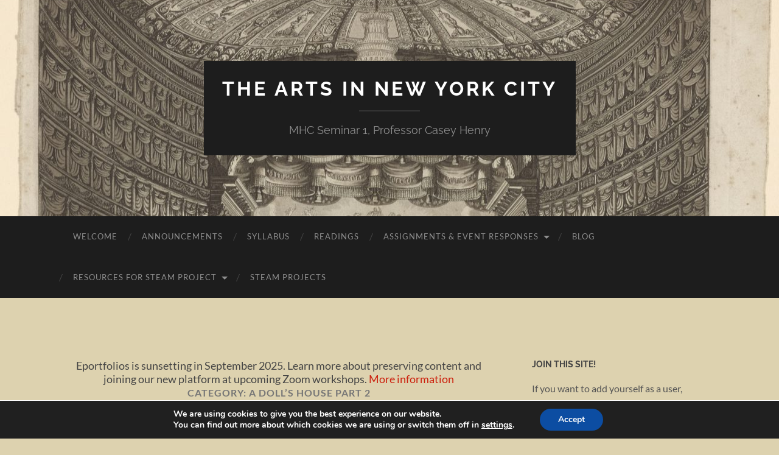

--- FILE ---
content_type: text/html; charset=UTF-8
request_url: https://eportfolios.macaulay.cuny.edu/henry17/category/a-dolls-house-part-2/
body_size: 14910
content:








<!DOCTYPE html>

<html lang="en-US">

	<head>

		<meta http-equiv="content-type" content="text/html" charset="UTF-8" />
		<meta name="viewport" content="width=device-width, initial-scale=1.0" >

		<link rel="profile" href="http://gmpg.org/xfn/11">

		<title>A Doll&#8217;s House Part 2 &#8211; The Arts in New York City </title>
<meta name='robots' content='max-image-preview:large' />
	<style>img:is([sizes="auto" i], [sizes^="auto," i]) { contain-intrinsic-size: 3000px 1500px }</style>
	<link rel="alternate" type="application/rss+xml" title="The Arts in New York City  &raquo; Feed" href="https://eportfolios.macaulay.cuny.edu/henry17/feed/" />
<link rel="alternate" type="application/rss+xml" title="The Arts in New York City  &raquo; Comments Feed" href="https://eportfolios.macaulay.cuny.edu/henry17/comments/feed/" />
<link rel="alternate" type="application/rss+xml" title="The Arts in New York City  &raquo; A Doll&#039;s House Part 2 Category Feed" href="https://eportfolios.macaulay.cuny.edu/henry17/category/a-dolls-house-part-2/feed/" />
<script type="text/javascript">
/* <![CDATA[ */
window._wpemojiSettings = {"baseUrl":"https:\/\/s.w.org\/images\/core\/emoji\/16.0.1\/72x72\/","ext":".png","svgUrl":"https:\/\/s.w.org\/images\/core\/emoji\/16.0.1\/svg\/","svgExt":".svg","source":{"concatemoji":"https:\/\/eportfolios.macaulay.cuny.edu\/henry17\/wp-includes\/js\/wp-emoji-release.min.js?ver=6.8.3"}};
/*! This file is auto-generated */
!function(s,n){var o,i,e;function c(e){try{var t={supportTests:e,timestamp:(new Date).valueOf()};sessionStorage.setItem(o,JSON.stringify(t))}catch(e){}}function p(e,t,n){e.clearRect(0,0,e.canvas.width,e.canvas.height),e.fillText(t,0,0);var t=new Uint32Array(e.getImageData(0,0,e.canvas.width,e.canvas.height).data),a=(e.clearRect(0,0,e.canvas.width,e.canvas.height),e.fillText(n,0,0),new Uint32Array(e.getImageData(0,0,e.canvas.width,e.canvas.height).data));return t.every(function(e,t){return e===a[t]})}function u(e,t){e.clearRect(0,0,e.canvas.width,e.canvas.height),e.fillText(t,0,0);for(var n=e.getImageData(16,16,1,1),a=0;a<n.data.length;a++)if(0!==n.data[a])return!1;return!0}function f(e,t,n,a){switch(t){case"flag":return n(e,"\ud83c\udff3\ufe0f\u200d\u26a7\ufe0f","\ud83c\udff3\ufe0f\u200b\u26a7\ufe0f")?!1:!n(e,"\ud83c\udde8\ud83c\uddf6","\ud83c\udde8\u200b\ud83c\uddf6")&&!n(e,"\ud83c\udff4\udb40\udc67\udb40\udc62\udb40\udc65\udb40\udc6e\udb40\udc67\udb40\udc7f","\ud83c\udff4\u200b\udb40\udc67\u200b\udb40\udc62\u200b\udb40\udc65\u200b\udb40\udc6e\u200b\udb40\udc67\u200b\udb40\udc7f");case"emoji":return!a(e,"\ud83e\udedf")}return!1}function g(e,t,n,a){var r="undefined"!=typeof WorkerGlobalScope&&self instanceof WorkerGlobalScope?new OffscreenCanvas(300,150):s.createElement("canvas"),o=r.getContext("2d",{willReadFrequently:!0}),i=(o.textBaseline="top",o.font="600 32px Arial",{});return e.forEach(function(e){i[e]=t(o,e,n,a)}),i}function t(e){var t=s.createElement("script");t.src=e,t.defer=!0,s.head.appendChild(t)}"undefined"!=typeof Promise&&(o="wpEmojiSettingsSupports",i=["flag","emoji"],n.supports={everything:!0,everythingExceptFlag:!0},e=new Promise(function(e){s.addEventListener("DOMContentLoaded",e,{once:!0})}),new Promise(function(t){var n=function(){try{var e=JSON.parse(sessionStorage.getItem(o));if("object"==typeof e&&"number"==typeof e.timestamp&&(new Date).valueOf()<e.timestamp+604800&&"object"==typeof e.supportTests)return e.supportTests}catch(e){}return null}();if(!n){if("undefined"!=typeof Worker&&"undefined"!=typeof OffscreenCanvas&&"undefined"!=typeof URL&&URL.createObjectURL&&"undefined"!=typeof Blob)try{var e="postMessage("+g.toString()+"("+[JSON.stringify(i),f.toString(),p.toString(),u.toString()].join(",")+"));",a=new Blob([e],{type:"text/javascript"}),r=new Worker(URL.createObjectURL(a),{name:"wpTestEmojiSupports"});return void(r.onmessage=function(e){c(n=e.data),r.terminate(),t(n)})}catch(e){}c(n=g(i,f,p,u))}t(n)}).then(function(e){for(var t in e)n.supports[t]=e[t],n.supports.everything=n.supports.everything&&n.supports[t],"flag"!==t&&(n.supports.everythingExceptFlag=n.supports.everythingExceptFlag&&n.supports[t]);n.supports.everythingExceptFlag=n.supports.everythingExceptFlag&&!n.supports.flag,n.DOMReady=!1,n.readyCallback=function(){n.DOMReady=!0}}).then(function(){return e}).then(function(){var e;n.supports.everything||(n.readyCallback(),(e=n.source||{}).concatemoji?t(e.concatemoji):e.wpemoji&&e.twemoji&&(t(e.twemoji),t(e.wpemoji)))}))}((window,document),window._wpemojiSettings);
/* ]]> */
</script>
<link rel='stylesheet' id='pmb_common-css' href='https://eportfolios.macaulay.cuny.edu/henry17/wp-content/plugins/print-my-blog/assets/styles/pmb-common.css?ver=1754325116' type='text/css' media='all' />
<style id='wp-emoji-styles-inline-css' type='text/css'>

	img.wp-smiley, img.emoji {
		display: inline !important;
		border: none !important;
		box-shadow: none !important;
		height: 1em !important;
		width: 1em !important;
		margin: 0 0.07em !important;
		vertical-align: -0.1em !important;
		background: none !important;
		padding: 0 !important;
	}
</style>
<link rel='stylesheet' id='wp-block-library-css' href='https://eportfolios.macaulay.cuny.edu/henry17/wp-includes/css/dist/block-library/style.min.css?ver=6.8.3' type='text/css' media='all' />
<style id='classic-theme-styles-inline-css' type='text/css'>
/*! This file is auto-generated */
.wp-block-button__link{color:#fff;background-color:#32373c;border-radius:9999px;box-shadow:none;text-decoration:none;padding:calc(.667em + 2px) calc(1.333em + 2px);font-size:1.125em}.wp-block-file__button{background:#32373c;color:#fff;text-decoration:none}
</style>
<link rel='stylesheet' id='pmb-select2-css' href='https://eportfolios.macaulay.cuny.edu/henry17/wp-content/plugins/print-my-blog/assets/styles/libs/select2.min.css?ver=4.0.6' type='text/css' media='all' />
<link rel='stylesheet' id='pmb-jquery-ui-css' href='https://eportfolios.macaulay.cuny.edu/henry17/wp-content/plugins/print-my-blog/assets/styles/libs/jquery-ui/jquery-ui.min.css?ver=1.11.4' type='text/css' media='all' />
<link rel='stylesheet' id='pmb-setup-page-css' href='https://eportfolios.macaulay.cuny.edu/henry17/wp-content/plugins/print-my-blog/assets/styles/setup-page.css?ver=1754325116' type='text/css' media='all' />
<style id='global-styles-inline-css' type='text/css'>
:root{--wp--preset--aspect-ratio--square: 1;--wp--preset--aspect-ratio--4-3: 4/3;--wp--preset--aspect-ratio--3-4: 3/4;--wp--preset--aspect-ratio--3-2: 3/2;--wp--preset--aspect-ratio--2-3: 2/3;--wp--preset--aspect-ratio--16-9: 16/9;--wp--preset--aspect-ratio--9-16: 9/16;--wp--preset--color--black: #000000;--wp--preset--color--cyan-bluish-gray: #abb8c3;--wp--preset--color--white: #fff;--wp--preset--color--pale-pink: #f78da7;--wp--preset--color--vivid-red: #cf2e2e;--wp--preset--color--luminous-vivid-orange: #ff6900;--wp--preset--color--luminous-vivid-amber: #fcb900;--wp--preset--color--light-green-cyan: #7bdcb5;--wp--preset--color--vivid-green-cyan: #00d084;--wp--preset--color--pale-cyan-blue: #8ed1fc;--wp--preset--color--vivid-cyan-blue: #0693e3;--wp--preset--color--vivid-purple: #9b51e0;--wp--preset--color--accent: #cc210e;--wp--preset--color--dark-gray: #444;--wp--preset--color--medium-gray: #666;--wp--preset--color--light-gray: #888;--wp--preset--gradient--vivid-cyan-blue-to-vivid-purple: linear-gradient(135deg,rgba(6,147,227,1) 0%,rgb(155,81,224) 100%);--wp--preset--gradient--light-green-cyan-to-vivid-green-cyan: linear-gradient(135deg,rgb(122,220,180) 0%,rgb(0,208,130) 100%);--wp--preset--gradient--luminous-vivid-amber-to-luminous-vivid-orange: linear-gradient(135deg,rgba(252,185,0,1) 0%,rgba(255,105,0,1) 100%);--wp--preset--gradient--luminous-vivid-orange-to-vivid-red: linear-gradient(135deg,rgba(255,105,0,1) 0%,rgb(207,46,46) 100%);--wp--preset--gradient--very-light-gray-to-cyan-bluish-gray: linear-gradient(135deg,rgb(238,238,238) 0%,rgb(169,184,195) 100%);--wp--preset--gradient--cool-to-warm-spectrum: linear-gradient(135deg,rgb(74,234,220) 0%,rgb(151,120,209) 20%,rgb(207,42,186) 40%,rgb(238,44,130) 60%,rgb(251,105,98) 80%,rgb(254,248,76) 100%);--wp--preset--gradient--blush-light-purple: linear-gradient(135deg,rgb(255,206,236) 0%,rgb(152,150,240) 100%);--wp--preset--gradient--blush-bordeaux: linear-gradient(135deg,rgb(254,205,165) 0%,rgb(254,45,45) 50%,rgb(107,0,62) 100%);--wp--preset--gradient--luminous-dusk: linear-gradient(135deg,rgb(255,203,112) 0%,rgb(199,81,192) 50%,rgb(65,88,208) 100%);--wp--preset--gradient--pale-ocean: linear-gradient(135deg,rgb(255,245,203) 0%,rgb(182,227,212) 50%,rgb(51,167,181) 100%);--wp--preset--gradient--electric-grass: linear-gradient(135deg,rgb(202,248,128) 0%,rgb(113,206,126) 100%);--wp--preset--gradient--midnight: linear-gradient(135deg,rgb(2,3,129) 0%,rgb(40,116,252) 100%);--wp--preset--font-size--small: 16px;--wp--preset--font-size--medium: 20px;--wp--preset--font-size--large: 24px;--wp--preset--font-size--x-large: 42px;--wp--preset--font-size--regular: 19px;--wp--preset--font-size--larger: 32px;--wp--preset--spacing--20: 0.44rem;--wp--preset--spacing--30: 0.67rem;--wp--preset--spacing--40: 1rem;--wp--preset--spacing--50: 1.5rem;--wp--preset--spacing--60: 2.25rem;--wp--preset--spacing--70: 3.38rem;--wp--preset--spacing--80: 5.06rem;--wp--preset--shadow--natural: 6px 6px 9px rgba(0, 0, 0, 0.2);--wp--preset--shadow--deep: 12px 12px 50px rgba(0, 0, 0, 0.4);--wp--preset--shadow--sharp: 6px 6px 0px rgba(0, 0, 0, 0.2);--wp--preset--shadow--outlined: 6px 6px 0px -3px rgba(255, 255, 255, 1), 6px 6px rgba(0, 0, 0, 1);--wp--preset--shadow--crisp: 6px 6px 0px rgba(0, 0, 0, 1);}:where(.is-layout-flex){gap: 0.5em;}:where(.is-layout-grid){gap: 0.5em;}body .is-layout-flex{display: flex;}.is-layout-flex{flex-wrap: wrap;align-items: center;}.is-layout-flex > :is(*, div){margin: 0;}body .is-layout-grid{display: grid;}.is-layout-grid > :is(*, div){margin: 0;}:where(.wp-block-columns.is-layout-flex){gap: 2em;}:where(.wp-block-columns.is-layout-grid){gap: 2em;}:where(.wp-block-post-template.is-layout-flex){gap: 1.25em;}:where(.wp-block-post-template.is-layout-grid){gap: 1.25em;}.has-black-color{color: var(--wp--preset--color--black) !important;}.has-cyan-bluish-gray-color{color: var(--wp--preset--color--cyan-bluish-gray) !important;}.has-white-color{color: var(--wp--preset--color--white) !important;}.has-pale-pink-color{color: var(--wp--preset--color--pale-pink) !important;}.has-vivid-red-color{color: var(--wp--preset--color--vivid-red) !important;}.has-luminous-vivid-orange-color{color: var(--wp--preset--color--luminous-vivid-orange) !important;}.has-luminous-vivid-amber-color{color: var(--wp--preset--color--luminous-vivid-amber) !important;}.has-light-green-cyan-color{color: var(--wp--preset--color--light-green-cyan) !important;}.has-vivid-green-cyan-color{color: var(--wp--preset--color--vivid-green-cyan) !important;}.has-pale-cyan-blue-color{color: var(--wp--preset--color--pale-cyan-blue) !important;}.has-vivid-cyan-blue-color{color: var(--wp--preset--color--vivid-cyan-blue) !important;}.has-vivid-purple-color{color: var(--wp--preset--color--vivid-purple) !important;}.has-black-background-color{background-color: var(--wp--preset--color--black) !important;}.has-cyan-bluish-gray-background-color{background-color: var(--wp--preset--color--cyan-bluish-gray) !important;}.has-white-background-color{background-color: var(--wp--preset--color--white) !important;}.has-pale-pink-background-color{background-color: var(--wp--preset--color--pale-pink) !important;}.has-vivid-red-background-color{background-color: var(--wp--preset--color--vivid-red) !important;}.has-luminous-vivid-orange-background-color{background-color: var(--wp--preset--color--luminous-vivid-orange) !important;}.has-luminous-vivid-amber-background-color{background-color: var(--wp--preset--color--luminous-vivid-amber) !important;}.has-light-green-cyan-background-color{background-color: var(--wp--preset--color--light-green-cyan) !important;}.has-vivid-green-cyan-background-color{background-color: var(--wp--preset--color--vivid-green-cyan) !important;}.has-pale-cyan-blue-background-color{background-color: var(--wp--preset--color--pale-cyan-blue) !important;}.has-vivid-cyan-blue-background-color{background-color: var(--wp--preset--color--vivid-cyan-blue) !important;}.has-vivid-purple-background-color{background-color: var(--wp--preset--color--vivid-purple) !important;}.has-black-border-color{border-color: var(--wp--preset--color--black) !important;}.has-cyan-bluish-gray-border-color{border-color: var(--wp--preset--color--cyan-bluish-gray) !important;}.has-white-border-color{border-color: var(--wp--preset--color--white) !important;}.has-pale-pink-border-color{border-color: var(--wp--preset--color--pale-pink) !important;}.has-vivid-red-border-color{border-color: var(--wp--preset--color--vivid-red) !important;}.has-luminous-vivid-orange-border-color{border-color: var(--wp--preset--color--luminous-vivid-orange) !important;}.has-luminous-vivid-amber-border-color{border-color: var(--wp--preset--color--luminous-vivid-amber) !important;}.has-light-green-cyan-border-color{border-color: var(--wp--preset--color--light-green-cyan) !important;}.has-vivid-green-cyan-border-color{border-color: var(--wp--preset--color--vivid-green-cyan) !important;}.has-pale-cyan-blue-border-color{border-color: var(--wp--preset--color--pale-cyan-blue) !important;}.has-vivid-cyan-blue-border-color{border-color: var(--wp--preset--color--vivid-cyan-blue) !important;}.has-vivid-purple-border-color{border-color: var(--wp--preset--color--vivid-purple) !important;}.has-vivid-cyan-blue-to-vivid-purple-gradient-background{background: var(--wp--preset--gradient--vivid-cyan-blue-to-vivid-purple) !important;}.has-light-green-cyan-to-vivid-green-cyan-gradient-background{background: var(--wp--preset--gradient--light-green-cyan-to-vivid-green-cyan) !important;}.has-luminous-vivid-amber-to-luminous-vivid-orange-gradient-background{background: var(--wp--preset--gradient--luminous-vivid-amber-to-luminous-vivid-orange) !important;}.has-luminous-vivid-orange-to-vivid-red-gradient-background{background: var(--wp--preset--gradient--luminous-vivid-orange-to-vivid-red) !important;}.has-very-light-gray-to-cyan-bluish-gray-gradient-background{background: var(--wp--preset--gradient--very-light-gray-to-cyan-bluish-gray) !important;}.has-cool-to-warm-spectrum-gradient-background{background: var(--wp--preset--gradient--cool-to-warm-spectrum) !important;}.has-blush-light-purple-gradient-background{background: var(--wp--preset--gradient--blush-light-purple) !important;}.has-blush-bordeaux-gradient-background{background: var(--wp--preset--gradient--blush-bordeaux) !important;}.has-luminous-dusk-gradient-background{background: var(--wp--preset--gradient--luminous-dusk) !important;}.has-pale-ocean-gradient-background{background: var(--wp--preset--gradient--pale-ocean) !important;}.has-electric-grass-gradient-background{background: var(--wp--preset--gradient--electric-grass) !important;}.has-midnight-gradient-background{background: var(--wp--preset--gradient--midnight) !important;}.has-small-font-size{font-size: var(--wp--preset--font-size--small) !important;}.has-medium-font-size{font-size: var(--wp--preset--font-size--medium) !important;}.has-large-font-size{font-size: var(--wp--preset--font-size--large) !important;}.has-x-large-font-size{font-size: var(--wp--preset--font-size--x-large) !important;}
:where(.wp-block-post-template.is-layout-flex){gap: 1.25em;}:where(.wp-block-post-template.is-layout-grid){gap: 1.25em;}
:where(.wp-block-columns.is-layout-flex){gap: 2em;}:where(.wp-block-columns.is-layout-grid){gap: 2em;}
:root :where(.wp-block-pullquote){font-size: 1.5em;line-height: 1.6;}
</style>
<link rel='stylesheet' id='sidebar-login-css' href='https://eportfolios.macaulay.cuny.edu/henry17/wp-content/plugins/sidebar-login/build/sidebar-login.css?ver=1603314603' type='text/css' media='all' />
<style id='akismet-widget-style-inline-css' type='text/css'>

			.a-stats {
				--akismet-color-mid-green: #357b49;
				--akismet-color-white: #fff;
				--akismet-color-light-grey: #f6f7f7;

				max-width: 350px;
				width: auto;
			}

			.a-stats * {
				all: unset;
				box-sizing: border-box;
			}

			.a-stats strong {
				font-weight: 600;
			}

			.a-stats a.a-stats__link,
			.a-stats a.a-stats__link:visited,
			.a-stats a.a-stats__link:active {
				background: var(--akismet-color-mid-green);
				border: none;
				box-shadow: none;
				border-radius: 8px;
				color: var(--akismet-color-white);
				cursor: pointer;
				display: block;
				font-family: -apple-system, BlinkMacSystemFont, 'Segoe UI', 'Roboto', 'Oxygen-Sans', 'Ubuntu', 'Cantarell', 'Helvetica Neue', sans-serif;
				font-weight: 500;
				padding: 12px;
				text-align: center;
				text-decoration: none;
				transition: all 0.2s ease;
			}

			/* Extra specificity to deal with TwentyTwentyOne focus style */
			.widget .a-stats a.a-stats__link:focus {
				background: var(--akismet-color-mid-green);
				color: var(--akismet-color-white);
				text-decoration: none;
			}

			.a-stats a.a-stats__link:hover {
				filter: brightness(110%);
				box-shadow: 0 4px 12px rgba(0, 0, 0, 0.06), 0 0 2px rgba(0, 0, 0, 0.16);
			}

			.a-stats .count {
				color: var(--akismet-color-white);
				display: block;
				font-size: 1.5em;
				line-height: 1.4;
				padding: 0 13px;
				white-space: nowrap;
			}
		
</style>
<link rel='stylesheet' id='moove_gdpr_frontend-css' href='https://eportfolios.macaulay.cuny.edu/henry17/wp-content/plugins/gdpr-cookie-compliance/dist/styles/gdpr-main.css?ver=4.16.1' type='text/css' media='all' />
<style id='moove_gdpr_frontend-inline-css' type='text/css'>
#moove_gdpr_cookie_modal,#moove_gdpr_cookie_info_bar,.gdpr_cookie_settings_shortcode_content{font-family:Nunito,sans-serif}#moove_gdpr_save_popup_settings_button{background-color:#373737;color:#fff}#moove_gdpr_save_popup_settings_button:hover{background-color:#000}#moove_gdpr_cookie_info_bar .moove-gdpr-info-bar-container .moove-gdpr-info-bar-content a.mgbutton,#moove_gdpr_cookie_info_bar .moove-gdpr-info-bar-container .moove-gdpr-info-bar-content button.mgbutton{background-color:#0C4DA2}#moove_gdpr_cookie_modal .moove-gdpr-modal-content .moove-gdpr-modal-footer-content .moove-gdpr-button-holder a.mgbutton,#moove_gdpr_cookie_modal .moove-gdpr-modal-content .moove-gdpr-modal-footer-content .moove-gdpr-button-holder button.mgbutton,.gdpr_cookie_settings_shortcode_content .gdpr-shr-button.button-green{background-color:#0C4DA2;border-color:#0C4DA2}#moove_gdpr_cookie_modal .moove-gdpr-modal-content .moove-gdpr-modal-footer-content .moove-gdpr-button-holder a.mgbutton:hover,#moove_gdpr_cookie_modal .moove-gdpr-modal-content .moove-gdpr-modal-footer-content .moove-gdpr-button-holder button.mgbutton:hover,.gdpr_cookie_settings_shortcode_content .gdpr-shr-button.button-green:hover{background-color:#fff;color:#0C4DA2}#moove_gdpr_cookie_modal .moove-gdpr-modal-content .moove-gdpr-modal-close i,#moove_gdpr_cookie_modal .moove-gdpr-modal-content .moove-gdpr-modal-close span.gdpr-icon{background-color:#0C4DA2;border:1px solid #0C4DA2}#moove_gdpr_cookie_info_bar span.change-settings-button.focus-g,#moove_gdpr_cookie_info_bar span.change-settings-button:focus,#moove_gdpr_cookie_info_bar button.change-settings-button.focus-g,#moove_gdpr_cookie_info_bar button.change-settings-button:focus{-webkit-box-shadow:0 0 1px 3px #0C4DA2;-moz-box-shadow:0 0 1px 3px #0C4DA2;box-shadow:0 0 1px 3px #0C4DA2}#moove_gdpr_cookie_modal .moove-gdpr-modal-content .moove-gdpr-modal-close i:hover,#moove_gdpr_cookie_modal .moove-gdpr-modal-content .moove-gdpr-modal-close span.gdpr-icon:hover,#moove_gdpr_cookie_info_bar span[data-href]>u.change-settings-button{color:#0C4DA2}#moove_gdpr_cookie_modal .moove-gdpr-modal-content .moove-gdpr-modal-left-content #moove-gdpr-menu li.menu-item-selected a span.gdpr-icon,#moove_gdpr_cookie_modal .moove-gdpr-modal-content .moove-gdpr-modal-left-content #moove-gdpr-menu li.menu-item-selected button span.gdpr-icon{color:inherit}#moove_gdpr_cookie_modal .moove-gdpr-modal-content .moove-gdpr-modal-left-content #moove-gdpr-menu li a span.gdpr-icon,#moove_gdpr_cookie_modal .moove-gdpr-modal-content .moove-gdpr-modal-left-content #moove-gdpr-menu li button span.gdpr-icon{color:inherit}#moove_gdpr_cookie_modal .gdpr-acc-link{line-height:0;font-size:0;color:transparent;position:absolute}#moove_gdpr_cookie_modal .moove-gdpr-modal-content .moove-gdpr-modal-close:hover i,#moove_gdpr_cookie_modal .moove-gdpr-modal-content .moove-gdpr-modal-left-content #moove-gdpr-menu li a,#moove_gdpr_cookie_modal .moove-gdpr-modal-content .moove-gdpr-modal-left-content #moove-gdpr-menu li button,#moove_gdpr_cookie_modal .moove-gdpr-modal-content .moove-gdpr-modal-left-content #moove-gdpr-menu li button i,#moove_gdpr_cookie_modal .moove-gdpr-modal-content .moove-gdpr-modal-left-content #moove-gdpr-menu li a i,#moove_gdpr_cookie_modal .moove-gdpr-modal-content .moove-gdpr-tab-main .moove-gdpr-tab-main-content a:hover,#moove_gdpr_cookie_info_bar.moove-gdpr-dark-scheme .moove-gdpr-info-bar-container .moove-gdpr-info-bar-content a.mgbutton:hover,#moove_gdpr_cookie_info_bar.moove-gdpr-dark-scheme .moove-gdpr-info-bar-container .moove-gdpr-info-bar-content button.mgbutton:hover,#moove_gdpr_cookie_info_bar.moove-gdpr-dark-scheme .moove-gdpr-info-bar-container .moove-gdpr-info-bar-content a:hover,#moove_gdpr_cookie_info_bar.moove-gdpr-dark-scheme .moove-gdpr-info-bar-container .moove-gdpr-info-bar-content button:hover,#moove_gdpr_cookie_info_bar.moove-gdpr-dark-scheme .moove-gdpr-info-bar-container .moove-gdpr-info-bar-content span.change-settings-button:hover,#moove_gdpr_cookie_info_bar.moove-gdpr-dark-scheme .moove-gdpr-info-bar-container .moove-gdpr-info-bar-content button.change-settings-button:hover,#moove_gdpr_cookie_info_bar.moove-gdpr-dark-scheme .moove-gdpr-info-bar-container .moove-gdpr-info-bar-content u.change-settings-button:hover,#moove_gdpr_cookie_info_bar span[data-href]>u.change-settings-button,#moove_gdpr_cookie_info_bar.moove-gdpr-dark-scheme .moove-gdpr-info-bar-container .moove-gdpr-info-bar-content a.mgbutton.focus-g,#moove_gdpr_cookie_info_bar.moove-gdpr-dark-scheme .moove-gdpr-info-bar-container .moove-gdpr-info-bar-content button.mgbutton.focus-g,#moove_gdpr_cookie_info_bar.moove-gdpr-dark-scheme .moove-gdpr-info-bar-container .moove-gdpr-info-bar-content a.focus-g,#moove_gdpr_cookie_info_bar.moove-gdpr-dark-scheme .moove-gdpr-info-bar-container .moove-gdpr-info-bar-content button.focus-g,#moove_gdpr_cookie_info_bar.moove-gdpr-dark-scheme .moove-gdpr-info-bar-container .moove-gdpr-info-bar-content a.mgbutton:focus,#moove_gdpr_cookie_info_bar.moove-gdpr-dark-scheme .moove-gdpr-info-bar-container .moove-gdpr-info-bar-content button.mgbutton:focus,#moove_gdpr_cookie_info_bar.moove-gdpr-dark-scheme .moove-gdpr-info-bar-container .moove-gdpr-info-bar-content a:focus,#moove_gdpr_cookie_info_bar.moove-gdpr-dark-scheme .moove-gdpr-info-bar-container .moove-gdpr-info-bar-content button:focus,#moove_gdpr_cookie_info_bar.moove-gdpr-dark-scheme .moove-gdpr-info-bar-container .moove-gdpr-info-bar-content span.change-settings-button.focus-g,span.change-settings-button:focus,button.change-settings-button.focus-g,button.change-settings-button:focus,#moove_gdpr_cookie_info_bar.moove-gdpr-dark-scheme .moove-gdpr-info-bar-container .moove-gdpr-info-bar-content u.change-settings-button.focus-g,#moove_gdpr_cookie_info_bar.moove-gdpr-dark-scheme .moove-gdpr-info-bar-container .moove-gdpr-info-bar-content u.change-settings-button:focus{color:#0C4DA2}#moove_gdpr_cookie_modal .moove-gdpr-branding.focus-g span,#moove_gdpr_cookie_modal .moove-gdpr-modal-content .moove-gdpr-tab-main a.focus-g{color:#0C4DA2}#moove_gdpr_cookie_modal.gdpr_lightbox-hide{display:none}
</style>
<link rel='stylesheet' id='hemingway_googleFonts-css' href='https://eportfolios.macaulay.cuny.edu/henry17/wp-content/themes/hemingway/assets/css/fonts.css' type='text/css' media='all' />
<link rel='stylesheet' id='hemingway_style-css' href='https://eportfolios.macaulay.cuny.edu/henry17/wp-content/themes/hemingway/style.css?ver=2.3.2' type='text/css' media='all' />
<script type="text/javascript" src="https://eportfolios.macaulay.cuny.edu/henry17/wp-includes/js/jquery/jquery.min.js?ver=3.7.1" id="jquery-core-js"></script>
<script type="text/javascript" src="https://eportfolios.macaulay.cuny.edu/henry17/wp-includes/js/jquery/jquery-migrate.min.js?ver=3.4.1" id="jquery-migrate-js"></script>
<link rel="https://api.w.org/" href="https://eportfolios.macaulay.cuny.edu/henry17/wp-json/" /><link rel="alternate" title="JSON" type="application/json" href="https://eportfolios.macaulay.cuny.edu/henry17/wp-json/wp/v2/categories/666171" /><link rel="EditURI" type="application/rsd+xml" title="RSD" href="https://eportfolios.macaulay.cuny.edu/henry17/xmlrpc.php?rsd" />
<meta name="generator" content="WordPress 6.8.3" />
<link rel='shortlink' href='https://eportfolios.macaulay.cuny.edu/henry17/?p=3420' />
		<style type="text/css">
		#wpadminbar #adminbarsearch {
			display: none;
		}
		</style>
		<style type="text/css" id="branda-admin-bar-logo">
body #wpadminbar #wp-admin-bar-wp-logo > .ab-item {
	background-image: url(https://eportfolios.macaulay.cuny.edu/files/2016/01/mhc_logo_NEW-favicon.png);
	background-repeat: no-repeat;
	background-position: 50%;
	background-size: 80%;
}
body #wpadminbar #wp-admin-bar-wp-logo > .ab-item .ab-icon:before {
	content: " ";
}
</style>
<style type="text/css"><!-- Customizer CSS -->::selection { background-color: #cc210e; }.featured-media .sticky-post { background-color: #cc210e; }fieldset legend { background-color: #cc210e; }:root .has-accent-background-color { background-color: #cc210e; }button:hover { background-color: #cc210e; }.button:hover { background-color: #cc210e; }.faux-button:hover { background-color: #cc210e; }a.more-link:hover { background-color: #cc210e; }.wp-block-button__link:hover { background-color: #cc210e; }.is-style-outline .wp-block-button__link.has-accent-color:hover { background-color: #cc210e; }.wp-block-file__button:hover { background-color: #cc210e; }input[type="button"]:hover { background-color: #cc210e; }input[type="reset"]:hover { background-color: #cc210e; }input[type="submit"]:hover { background-color: #cc210e; }.post-tags a:hover { background-color: #cc210e; }.content #respond input[type="submit"]:hover { background-color: #cc210e; }.search-form .search-submit { background-color: #cc210e; }.sidebar .tagcloud a:hover { background-color: #cc210e; }.footer .tagcloud a:hover { background-color: #cc210e; }.is-style-outline .wp-block-button__link.has-accent-color:hover { border-color: #cc210e; }.post-tags a:hover:after { border-right-color: #cc210e; }a { color: #cc210e; }.blog-title a:hover { color: #cc210e; }.blog-menu a:hover { color: #cc210e; }.post-title a:hover { color: #cc210e; }.post-meta a:hover { color: #cc210e; }.blog .format-quote blockquote cite a:hover { color: #cc210e; }:root .has-accent-color { color: #cc210e; }.post-categories a { color: #cc210e; }.post-categories a:hover { color: #cc210e; }.post-nav a:hover { color: #cc210e; }.archive-nav a:hover { color: #cc210e; }.comment-meta-content cite a:hover { color: #cc210e; }.comment-meta-content p a:hover { color: #cc210e; }.comment-actions a:hover { color: #cc210e; }#cancel-comment-reply-link { color: #cc210e; }#cancel-comment-reply-link:hover { color: #cc210e; }.widget-title a { color: #cc210e; }.widget-title a:hover { color: #cc210e; }.widget_text a { color: #cc210e; }.widget_text a:hover { color: #cc210e; }.widget_rss a { color: #cc210e; }.widget_rss a:hover { color: #cc210e; }.widget_archive a { color: #cc210e; }.widget_archive a:hover { color: #cc210e; }.widget_meta a { color: #cc210e; }.widget_meta a:hover { color: #cc210e; }.widget_recent_comments a { color: #cc210e; }.widget_recent_comments a:hover { color: #cc210e; }.widget_pages a { color: #cc210e; }.widget_pages a:hover { color: #cc210e; }.widget_links a { color: #cc210e; }.widget_links a:hover { color: #cc210e; }.widget_recent_entries a { color: #cc210e; }.widget_recent_entries a:hover { color: #cc210e; }.widget_categories a { color: #cc210e; }.widget_categories a:hover { color: #cc210e; }#wp-calendar a { color: #cc210e; }#wp-calendar a:hover { color: #cc210e; }#wp-calendar tfoot a:hover { color: #cc210e; }.wp-calendar-nav a:hover { color: #cc210e; }.widgetmore a { color: #cc210e; }.widgetmore a:hover { color: #cc210e; }</style><!-- /Customizer CSS --><style type="text/css" id="custom-background-css">
body.custom-background { background-color: #ddd2af; }
</style>
	<link rel="icon" href="https://files.eportfolios.macaulay.cuny.edu/wp-content/uploads/var/www/webroot/ROOT/wp-content/blogs.dir/1/files/2016/01/15140022/mhc_logo_NEW-favicon.png" sizes="32x32" />
<link rel="icon" href="https://files.eportfolios.macaulay.cuny.edu/wp-content/uploads/var/www/webroot/ROOT/wp-content/blogs.dir/1/files/2016/01/15140022/mhc_logo_NEW-favicon.png" sizes="192x192" />
<link rel="apple-touch-icon" href="https://files.eportfolios.macaulay.cuny.edu/wp-content/uploads/var/www/webroot/ROOT/wp-content/blogs.dir/1/files/2016/01/15140022/mhc_logo_NEW-favicon.png" />
<meta name="msapplication-TileImage" content="https://files.eportfolios.macaulay.cuny.edu/wp-content/uploads/var/www/webroot/ROOT/wp-content/blogs.dir/1/files/2016/01/15140022/mhc_logo_NEW-favicon.png" />

	</head>
	
	<body class="archive category category-a-dolls-house-part-2 category-666171 custom-background wp-theme-hemingway">

		
		<a class="skip-link button" href="#site-content">Skip to the content</a>
	
		<div class="big-wrapper">
	
			<div class="header-cover section bg-dark-light no-padding">

						
				<div class="header section" style="background-image: url( https://files.eportfolios.macaulay.cuny.edu/wp-content/uploads/sites/5975/2017/08/16163948/cropped-Teatro-all-Scala-in-Milano-1800s-by-Francesco-Durelli.jpg );">
							
					<div class="header-inner section-inner">
					
											
							<div class="blog-info">
							
																	<div class="blog-title">
										<a href="https://eportfolios.macaulay.cuny.edu/henry17" rel="home">The Arts in New York City </a>
									</div>
																
																	<p class="blog-description">MHC Seminar 1, Professor Casey Henry</p>
															
							</div><!-- .blog-info -->
							
															
					</div><!-- .header-inner -->
								
				</div><!-- .header -->
			
			</div><!-- .bg-dark -->
			
			<div class="navigation section no-padding bg-dark">
			
				<div class="navigation-inner section-inner group">
				
					<div class="toggle-container section-inner hidden">
			
						<button type="button" class="nav-toggle toggle">
							<div class="bar"></div>
							<div class="bar"></div>
							<div class="bar"></div>
							<span class="screen-reader-text">Toggle mobile menu</span>
						</button>
						
						<button type="button" class="search-toggle toggle">
							<div class="metal"></div>
							<div class="glass"></div>
							<div class="handle"></div>
							<span class="screen-reader-text">Toggle search field</span>
						</button>
											
					</div><!-- .toggle-container -->
					
					<div class="blog-search hidden">
						<form role="search" method="get" class="search-form" action="https://eportfolios.macaulay.cuny.edu/henry17/">
				<label>
					<span class="screen-reader-text">Search for:</span>
					<input type="search" class="search-field" placeholder="Search &hellip;" value="" name="s" />
				</label>
				<input type="submit" class="search-submit" value="Search" />
			</form>					</div><!-- .blog-search -->
				
					<ul class="blog-menu">
						<li class="page_item page-item-2668"><a href="https://eportfolios.macaulay.cuny.edu/henry17/">Welcome</a></li>
<li class="page_item page-item-2670"><a href="http://eportfolios.macaulay.cuny.edu/henry17/category/announcements">Announcements</a></li>
<li class="page_item page-item-2672"><a href="https://eportfolios.macaulay.cuny.edu/henry17/syllabus/">Syllabus</a></li>
<li class="page_item page-item-2675"><a href="https://eportfolios.macaulay.cuny.edu/henry17/readings/">Readings</a></li>
<li class="page_item page-item-2866 page_item_has_children"><a href="https://eportfolios.macaulay.cuny.edu/henry17/class-events-responses/">Assignments &#038; Event Responses</a>
<ul class='children'>
	<li class="page_item page-item-2909"><a href="http://eportfolios.macaulay.cuny.edu/henry17/category/wu-tang-clan">Wu-Tang Clan</a></li>
	<li class="page_item page-item-2903"><a href="http://eportfolios.macaulay.cuny.edu/henry17/category/stettheimer">Florine Stettheimer</a></li>
	<li class="page_item page-item-2906"><a href="http://eportfolios.macaulay.cuny.edu/henry17/category/a-dolls-house-part-2">A Doll&#8217;s House Part 2</a></li>
	<li class="page_item page-item-2900"><a href="http://eportfolios.macaulay.cuny.edu/henry17/category/ballet">Ballet</a></li>
	<li class="page_item page-item-2775"><a href="http://eportfolios.macaulay.cuny.edu/henry17/category/karawalker">Kara Walker &#8212; Images and Icons Post</a></li>
	<li class="page_item page-item-2894"><a href="http://eportfolios.macaulay.cuny.edu/henry17/category/frankoharajgballard">Frank O&#8217;Hara / J.G. Ballard Multimedia Post</a></li>
	<li class="page_item page-item-2911"><a href="http://eportfolios.macaulay.cuny.edu/henry17/category/brooks-womack-and-studio-museum">Brooks, Womack, and Studio Museum</a></li>
	<li class="page_item page-item-2913"><a href="http://eportfolios.macaulay.cuny.edu/henry17/category/mean-streets-and-ghostface">Mean Streets and Ghostface</a></li>
	<li class="page_item page-item-2892"><a href="http://eportfolios.macaulay.cuny.edu/henry17/category/rodin">Rodin</a></li>
	<li class="page_item page-item-2915"><a href="http://eportfolios.macaulay.cuny.edu/henry17/category/art-and-commerce">Art and Commerce</a></li>
</ul>
</li>
<li class="page_item page-item-2677 current_page_parent"><a href="https://eportfolios.macaulay.cuny.edu/henry17/blog/">Blog</a></li>
<li class="page_item page-item-3109 page_item_has_children"><a href="https://eportfolios.macaulay.cuny.edu/henry17/resources-for-steam-project/">Resources for STEAM Project</a>
<ul class='children'>
	<li class="page_item page-item-3196"><a href="https://eportfolios.macaulay.cuny.edu/henry17/resources-for-steam-project/steam-project-notes-rubric/">STEAM Project Notes/Rubric</a></li>
	<li class="page_item page-item-3112"><a href="https://eportfolios.macaulay.cuny.edu/henry17/resources-for-steam-project/resources-for-movie-projects/">Resources for Movie Projects</a></li>
	<li class="page_item page-item-3115"><a href="https://eportfolios.macaulay.cuny.edu/henry17/resources-for-steam-project/resources-for-audio-projects/">Resources for Audio Projects</a></li>
	<li class="page_item page-item-3118"><a href="https://eportfolios.macaulay.cuny.edu/henry17/resources-for-steam-project/resources-for-data-visualization/">Resources for Data Visualization</a></li>
	<li class="page_item page-item-3121"><a href="https://eportfolios.macaulay.cuny.edu/henry17/resources-for-steam-project/sharing-your-projects-on-wordpress/">Sharing Your Projects on WordPress</a></li>
</ul>
</li>
<li class="page_item page-item-3276"><a href="https://eportfolios.macaulay.cuny.edu/henry17/category/steam-projects">STEAM Projects</a></li>
					 </ul><!-- .blog-menu -->
					 
					 <ul class="mobile-menu">
					
						<li class="page_item page-item-2668"><a href="https://eportfolios.macaulay.cuny.edu/henry17/">Welcome</a></li>
<li class="page_item page-item-2670"><a href="http://eportfolios.macaulay.cuny.edu/henry17/category/announcements">Announcements</a></li>
<li class="page_item page-item-2672"><a href="https://eportfolios.macaulay.cuny.edu/henry17/syllabus/">Syllabus</a></li>
<li class="page_item page-item-2675"><a href="https://eportfolios.macaulay.cuny.edu/henry17/readings/">Readings</a></li>
<li class="page_item page-item-2866 page_item_has_children"><a href="https://eportfolios.macaulay.cuny.edu/henry17/class-events-responses/">Assignments &#038; Event Responses</a>
<ul class='children'>
	<li class="page_item page-item-2909"><a href="http://eportfolios.macaulay.cuny.edu/henry17/category/wu-tang-clan">Wu-Tang Clan</a></li>
	<li class="page_item page-item-2903"><a href="http://eportfolios.macaulay.cuny.edu/henry17/category/stettheimer">Florine Stettheimer</a></li>
	<li class="page_item page-item-2906"><a href="http://eportfolios.macaulay.cuny.edu/henry17/category/a-dolls-house-part-2">A Doll&#8217;s House Part 2</a></li>
	<li class="page_item page-item-2900"><a href="http://eportfolios.macaulay.cuny.edu/henry17/category/ballet">Ballet</a></li>
	<li class="page_item page-item-2775"><a href="http://eportfolios.macaulay.cuny.edu/henry17/category/karawalker">Kara Walker &#8212; Images and Icons Post</a></li>
	<li class="page_item page-item-2894"><a href="http://eportfolios.macaulay.cuny.edu/henry17/category/frankoharajgballard">Frank O&#8217;Hara / J.G. Ballard Multimedia Post</a></li>
	<li class="page_item page-item-2911"><a href="http://eportfolios.macaulay.cuny.edu/henry17/category/brooks-womack-and-studio-museum">Brooks, Womack, and Studio Museum</a></li>
	<li class="page_item page-item-2913"><a href="http://eportfolios.macaulay.cuny.edu/henry17/category/mean-streets-and-ghostface">Mean Streets and Ghostface</a></li>
	<li class="page_item page-item-2892"><a href="http://eportfolios.macaulay.cuny.edu/henry17/category/rodin">Rodin</a></li>
	<li class="page_item page-item-2915"><a href="http://eportfolios.macaulay.cuny.edu/henry17/category/art-and-commerce">Art and Commerce</a></li>
</ul>
</li>
<li class="page_item page-item-2677 current_page_parent"><a href="https://eportfolios.macaulay.cuny.edu/henry17/blog/">Blog</a></li>
<li class="page_item page-item-3109 page_item_has_children"><a href="https://eportfolios.macaulay.cuny.edu/henry17/resources-for-steam-project/">Resources for STEAM Project</a>
<ul class='children'>
	<li class="page_item page-item-3196"><a href="https://eportfolios.macaulay.cuny.edu/henry17/resources-for-steam-project/steam-project-notes-rubric/">STEAM Project Notes/Rubric</a></li>
	<li class="page_item page-item-3112"><a href="https://eportfolios.macaulay.cuny.edu/henry17/resources-for-steam-project/resources-for-movie-projects/">Resources for Movie Projects</a></li>
	<li class="page_item page-item-3115"><a href="https://eportfolios.macaulay.cuny.edu/henry17/resources-for-steam-project/resources-for-audio-projects/">Resources for Audio Projects</a></li>
	<li class="page_item page-item-3118"><a href="https://eportfolios.macaulay.cuny.edu/henry17/resources-for-steam-project/resources-for-data-visualization/">Resources for Data Visualization</a></li>
	<li class="page_item page-item-3121"><a href="https://eportfolios.macaulay.cuny.edu/henry17/resources-for-steam-project/sharing-your-projects-on-wordpress/">Sharing Your Projects on WordPress</a></li>
</ul>
</li>
<li class="page_item page-item-3276"><a href="https://eportfolios.macaulay.cuny.edu/henry17/category/steam-projects">STEAM Projects</a></li>
						
					 </ul><!-- .mobile-menu -->
				 
				</div><!-- .navigation-inner -->
				
			</div><!-- .navigation -->
<main class="wrapper section-inner group" id="site-content">

	<div class="content left">
		
		<div class="posts">

			
				<header class="archive-header">

											<h1 class="archive-title">Category: <span>A Doll&#8217;s House Part 2</span></h1>
					
										
				</header><!-- .archive-header -->

				<article id="post-3420" class="post-3420 post type-post status-publish format-standard hentry category-a-dolls-house-part-2 post-preview">

	<div class="post-header">

		
					
			<div class="post-meta">
			
				<span class="post-date"><a href="https://eportfolios.macaulay.cuny.edu/henry17/2017/12/06/3420/">December 6, 2017</a></span>
				
				<span class="date-sep"> / </span>
					
				<span class="post-author"><a href="https://eportfolios.macaulay.cuny.edu/henry17/author/sayrailyas/" title="Posts by sayrailyas" rel="author">sayrailyas</a></span>

				
					<span class="date-sep"> / </span>
				
					<a href="https://eportfolios.macaulay.cuny.edu/henry17/2017/12/06/3420/#respond"><span class="comment">0 Comments</span></a>
								
														
			</div><!-- .post-meta -->

					
	</div><!-- .post-header -->
																					
	<div class="post-content entry-content">
	
		<p><span style="font-weight: 400">I found </span><i><span style="font-weight: 400">A Doll’s House Part II</span></i><span style="font-weight: 400"> to be amusing, yet simultaneously illuminating. It touched on issues relating to the rise of feminism in the early twentieth century, while still displaying a sense humor. One example of this was in the beginning when Anne Marie, the Helmer family&#8217;s house servant, inquired how it was that Nora, the play’s protagonist, found success. She began listing professions that were stereotypical, like fashion designer, and was surprised to find out that Nora was in fact a writer. After Nora delivers her reasons for returning to the Helmer household, the reason being she needed a formal divorce from her soon to be ex-husband Torvald, the audience begins to sympathize with Nora. Nora prefers to fly solo, and in some instances, that is totally acceptable. However, in my opinion, in her case, it wasn’t. Throughout the play, I developed feelings of animosity towards Nora. The major reason for this was her treatment towards her daughter, Emmy. My rationale is that if you are unhappy with your marriage, and have tried multiple times to sort it out, you have the right to leave, but you do not, under any circumstances, have the right to abandon your children. You brought your children in this world to love and care for them, to put their needs above yours. Nora, selfishly, abandoned her children, and upon encountering Emmy for the first time since she was born, Nora not only did she not want to see her, she made no attempt to apologize for abandoning her. The only reason Nora had agreed to speak with Emmy in the first place was again for her own selfish needs: to get Emmy to convince Torvald into divorcing her. Although I fully despised Nora, I realized that the actress indeed did an exceptional job in portraying her, for I was fuming with rage whenever she spoke thereafter.</span></p>
<p><span style="font-weight: 400">In addition to the remarkable acting from all the characters, I quite liked the stage direction of the play. The neon green signs highlighting each character’s name illuminated the dark stage. I thought it was an interesting prop the directors used to segue each scene into the next and to introduce each character’s role in the overall plot. The transition, paired with the lack of a musical score/sound effects, and the occasionally thrown around swear words, made the whole play feel unconventional. Yet somehow, it worked.</span></p>
<p>&nbsp;</p>
							
	</div><!-- .post-content -->
				
	
</article><!-- .post --><article id="post-2761" class="post-2761 post type-post status-publish format-standard hentry category-a-dolls-house-part-2 category-uncategorized post-preview">

	<div class="post-header">

		
					
				<h2 class="post-title entry-title">
											<a href="https://eportfolios.macaulay.cuny.edu/henry17/2017/09/20/a-dolls-house-pt-2-discussion/" rel="bookmark">A Doll&#8217;s House Pt. 2 Discussion</a>
									</h2>

							
			<div class="post-meta">
			
				<span class="post-date"><a href="https://eportfolios.macaulay.cuny.edu/henry17/2017/09/20/a-dolls-house-pt-2-discussion/">September 20, 2017</a></span>
				
				<span class="date-sep"> / </span>
					
				<span class="post-author"><a href="https://eportfolios.macaulay.cuny.edu/henry17/author/leslycalle/" title="Posts by lesly" rel="author">lesly</a></span>

				
					<span class="date-sep"> / </span>
				
					<a href="https://eportfolios.macaulay.cuny.edu/henry17/2017/09/20/a-dolls-house-pt-2-discussion/#respond"><span class="comment">0 Comments</span></a>
								
														
			</div><!-- .post-meta -->

					
	</div><!-- .post-header -->
																					
	<div class="post-content entry-content">
	
		<p>Review: A Doll’s House Part 2 met my expectations for what I was looking forward to see from a continuation of the original three act play <em>A Doll’s House</em> by Henrik Ibsen. I was surprised, in a good way, to see the extensive use of comedy in this play. It was definitely a surprise to be able to connect with the cast of the play through continuous laughter but I think the whole purpose of the use of comedy in A Doll’s House Part 2 was exactly this, to help the audience of the twenty first century relates with the message being showcased. In <em>A Doll’s House</em>, which dates back to over one hundred years ago, Henrik Ibsen brings about an idea that for the time period was considered radical and out of the normal for a woman to do. Likewise, the playwrights of A Doll’s House Part 2 made sure to center the message of the new play on something that today’s audience would consider perhaps unusual about marriage and its meaning.</p>
<p>The play A Doll’s House Part 2 raises the question of whether or not marriage is the right step to take when two people fall in love. According to Nora, one of the main characters of the play, marriage is unnecessary. Over the 15 year she was away on her own, without the company of her husband and her children, she formulated the idea that marriage was another way of saying incarceration. In series of arguments with Anne Mare, Nora brings about the idea that people are better off without marriage, which not only forces people to be together despite apparent changes in the way they feel over time, but that also promotes the idea that the sole purpose of people in life is to find happiness next to another person. Nora defends her argument by proposing a new idea that she hopes will catch on with the world soon: finding happiness with yourself. What is intriguing about this play in particular is that it is carried out in a serious of back and forth arguments. Most of the play is presented with Nora arguing why she took the decision to leave and what she thinks the world should learn from now on about the idea of marriage. There is an alternative reason as to why she returns to her old home than to just explain why she left in the first place, but after the play is over, the audience is left with the task of formulating their own idea on marriage and where they stand on the spectrum based on what Nora and Torvald bring to the table.</p>
<p>&nbsp;</p>
<p>&nbsp;</p>
<p>&nbsp;</p>
							
	</div><!-- .post-content -->
				
	
</article><!-- .post --><article id="post-2758" class="post-2758 post type-post status-publish format-standard hentry category-a-dolls-house-part-2 category-uncategorized post-preview">

	<div class="post-header">

		
					
				<h2 class="post-title entry-title">
											<a href="https://eportfolios.macaulay.cuny.edu/henry17/2017/09/17/doll-house-pt-2/" rel="bookmark">Doll House Pt 2</a>
									</h2>

							
			<div class="post-meta">
			
				<span class="post-date"><a href="https://eportfolios.macaulay.cuny.edu/henry17/2017/09/17/doll-house-pt-2/">September 17, 2017</a></span>
				
				<span class="date-sep"> / </span>
					
				<span class="post-author"><a href="https://eportfolios.macaulay.cuny.edu/henry17/author/vgrossman/" title="Posts by vgrossman" rel="author">vgrossman</a></span>

				
					<span class="date-sep"> / </span>
				
					<a href="https://eportfolios.macaulay.cuny.edu/henry17/2017/09/17/doll-house-pt-2/#respond"><span class="comment">0 Comments</span></a>
								
														
			</div><!-- .post-meta -->

					
	</div><!-- .post-header -->
																					
	<div class="post-content entry-content">
	
		<p>The play did a really good job of making it difficult to fully agree with or be on the side of any one character. While watching the play I felt that I could see both sides to any argument. The main character at times came off as extremely strong and resourceful and at other times irrational and selfish.</p>
<p>While watching the play I could feel myself being easily convinced of different character&#8217;s opinions and views on marriage and at times my allegiances would change so quickly that at one point I felt confused and frustrated at the whole discourse. This I believe is a success because that allowed me to feel the same confusion and frustration that the characters in the play felt, for example when the wife was on the floor with the ripped contract and the husband was on the chair with a bashed in the head.</p>
<p>The play to me didn&#8217;t serve to answer any questions but really raised many and sort of went on to say is there an answer? Then they sort of made some jokes about it shrugged it off and said &#8220;well if there is one it sure is hard!&#8221; Then laughed it off and said &#8220;Life goes on&#8221;.</p>
<p>That kind of frustrates me but at the same time I think that works in this case because the play is almost I would say about frustration.</p>
<p>The part that stuck with me the most was when she said &#8220;Just being with people is so hard.&#8221; I liked how she made it so general as to refer to relationships with other conscious beings and not just marriage. It kind of highlights that the problem isn&#8217;t as much a matter of gender or society or all sorts of other potential sources of blame, but rather just a part of being human.</p>
<p>We enjoy company but to be in company with someone is to compromise with each other to varying degrees. Difficult even without a binding contract!</p>
							
	</div><!-- .post-content -->
				
	
</article><!-- .post --><article id="post-2737" class="post-2737 post type-post status-publish format-standard hentry category-a-dolls-house-part-2 category-blog post-preview">

	<div class="post-header">

		
					
				<h2 class="post-title entry-title">
											<a href="https://eportfolios.macaulay.cuny.edu/henry17/2017/09/05/prompt-for-october-2/" rel="bookmark">Prompt for October 2</a>
									</h2>

							
			<div class="post-meta">
			
				<span class="post-date"><a href="https://eportfolios.macaulay.cuny.edu/henry17/2017/09/05/prompt-for-october-2/">September 5, 2017</a></span>
				
				<span class="date-sep"> / </span>
					
				<span class="post-author"><a href="https://eportfolios.macaulay.cuny.edu/henry17/author/rebeccafullan/" title="Posts by rebeccafullan" rel="author">rebeccafullan</a></span>

				
					<span class="date-sep"> / </span>
				
					<a href="https://eportfolios.macaulay.cuny.edu/henry17/2017/09/05/prompt-for-october-2/#comments">11 Comments</a>
								
														
			</div><!-- .post-meta -->

					
	</div><!-- .post-header -->
																					
	<div class="post-content entry-content">
	
		<div>Write a short review of the play <em>(A Doll&#8217;s House Part</em> 2<em>),</em> focusing on specific aspects you thought were successful or unsuccessful. You might focus on: actors’ performances, stage design, direction, or the general interplay between the text and the live action you witnessed.</div>
<div class="canvasWrapper"></div>
							
	</div><!-- .post-content -->
				
	
</article><!-- .post -->
		</div><!-- .posts -->
		
					
	</div><!-- .content.left -->
		
	
	<div class="sidebar right" role="complementary">
		<div id="add-users" class="widget add_user_widget"><div class="widget-content"><h3 class="widget-title">Join this Site!</h3><p>If you want to add yourself as a user, please <a href=https://eportfolios.macaulay.cuny.edu/henry17/wp-login.php?redirect_to=http://eportfolios.macaulay.cuny.edu/henry17>log in</a>, using your existing Macaulay Eportfolio account.</p></div></div><div id="categories-3" class="widget widget_categories"><div class="widget-content"><h3 class="widget-title">Categories</h3>
			<ul>
					<li class="cat-item cat-item-666171 current-cat"><a aria-current="page" href="https://eportfolios.macaulay.cuny.edu/henry17/category/a-dolls-house-part-2/">A Doll&#039;s House Part 2</a>
</li>
	<li class="cat-item cat-item-59"><a href="https://eportfolios.macaulay.cuny.edu/henry17/category/announcements/">Announcements</a>
</li>
	<li class="cat-item cat-item-667053"><a href="https://eportfolios.macaulay.cuny.edu/henry17/category/art-and-commerce/">Art and Commerce</a>
</li>
	<li class="cat-item cat-item-27013"><a href="https://eportfolios.macaulay.cuny.edu/henry17/category/ballet/">Ballet</a>
</li>
	<li class="cat-item cat-item-926"><a href="https://eportfolios.macaulay.cuny.edu/henry17/category/blog/">Blog</a>
</li>
	<li class="cat-item cat-item-666490"><a href="https://eportfolios.macaulay.cuny.edu/henry17/category/brooks-womack-and-studio-museum/">Brooks, Womack, and Studio Museum</a>
</li>
	<li class="cat-item cat-item-665421"><a href="https://eportfolios.macaulay.cuny.edu/henry17/category/karawalker/">KaraWalker</a>
</li>
	<li class="cat-item cat-item-666845"><a href="https://eportfolios.macaulay.cuny.edu/henry17/category/mean-streets-and-ghostface/">Mean Streets and Ghostface</a>
</li>
	<li class="cat-item cat-item-665536"><a href="https://eportfolios.macaulay.cuny.edu/henry17/category/frankoharajgballard/">Oharaballard</a>
</li>
	<li class="cat-item cat-item-130364"><a href="https://eportfolios.macaulay.cuny.edu/henry17/category/rodin/">Rodin</a>
</li>
	<li class="cat-item cat-item-667054"><a href="https://eportfolios.macaulay.cuny.edu/henry17/category/steam-projects/">STEAM Projects</a>
</li>
	<li class="cat-item cat-item-281344"><a href="https://eportfolios.macaulay.cuny.edu/henry17/category/stettheimer/">Stettheimer</a>
</li>
	<li class="cat-item cat-item-1"><a href="https://eportfolios.macaulay.cuny.edu/henry17/category/uncategorized/">Uncategorized</a>
</li>
	<li class="cat-item cat-item-666366"><a href="https://eportfolios.macaulay.cuny.edu/henry17/category/wu-tang-clan/">Wu-Tang Clan</a>
</li>
			</ul>

			</div></div><div id="linkcat-0" class="widget widget_links"><div class="widget-content"><h3 class="widget-title">Bookmarks</h3>
	<ul class='xoxo blogroll'>
<li><a href="http://macaulay.cuny.edu/webforms/?q=node/20">A/V Equipment Request Form</a></li>
<li><a href="http://wordpress.tv/">How-to videos on WordPress TV</a></li>
<li><a href="http://eportfolios.macaulay.cuny.edu/abroad/" title="Find out what MHC students are doing on their study abroad journeys.">Macaulay Away &amp; Abroad</a></li>
<li><a href="http://macaulay.cuny.edu/">Macaulay Honors College</a></li>
<li><a href="http://macaulay.cuny.edu/current-students/policies.php">MHC Policies &amp; Info</a></li>
<li><a href="http://macaulay.cuny.edu/current-students/scholarship-fellowship.php">Scholarships &amp; Fellowships</a></li>

	</ul>
</div></div>
	</div><!-- .sidebar -->
	
	
</main><!-- .wrapper -->
	              	        
	<div class="footer section large-padding bg-dark">
		
		<div class="footer-inner section-inner group">
		
						
				<div class="column column-1 left">
				
					<div class="widgets">
			
						<div id="text-3" class="widget widget_text"><div class="widget-content"><h3 class="widget-title">The Arts in New York City</h3>			<div class="textwidget"><p>Macaulay Honors College</p>
<p>Seminar 1, Fall 2017</p>
<p>City College</p>
<p>M/W 3:30-4:45</p>
<p>NAC 6/110</p>
</div>
		</div></div>											
					</div>
					
				</div>
				
			<!-- .footer-a -->
				
						
				<div class="column column-2 left">
				
					<div class="widgets">
			
						<div id="text-4" class="widget widget_text"><div class="widget-content"><h3 class="widget-title">Professor Casey Henry</h3>			<div class="textwidget"><p><span class="gI"><span class="go">caseymhenry@gmail.com</span></span></p>
</div>
		</div></div>											
					</div><!-- .widgets -->
					
				</div>
				
			<!-- .footer-b -->
								
						
				<div class="column column-3 left">
			
					<div class="widgets">
			
						<div id="text-5" class="widget widget_text"><div class="widget-content"><h3 class="widget-title">ITF: Becky Fullan</h3>			<div class="textwidget"><p>rebecca.fullan@gmail.com</p>
<p>Office Hours by appointment- email to schedule.</p>
<p>Office: Honors Lounge, NAC 4/150</p>
</div>
		</div></div>											
					</div><!-- .widgets -->
					
				</div>
				
			<!-- .footer-c -->
					
		</div><!-- .footer-inner -->
	
	</div><!-- .footer -->
	
	<div class="credits section bg-dark no-padding">
	
		<div class="credits-inner section-inner group">
	
			<p class="credits-left">
				&copy; 2026 <a href="https://eportfolios.macaulay.cuny.edu/henry17">The Arts in New York City </a>
			</p>
			
			<p class="credits-right">
				<span>Theme by <a href="https://andersnoren.se">Anders Noren</a></span> &mdash; <a title="To the top" class="tothetop">Up &uarr;</a>
			</p>
					
		</div><!-- .credits-inner -->
		
	</div><!-- .credits -->

</div><!-- .big-wrapper -->

<script type="speculationrules">
{"prefetch":[{"source":"document","where":{"and":[{"href_matches":"\/henry17\/*"},{"not":{"href_matches":["\/henry17\/wp-*.php","\/henry17\/wp-admin\/*","\/henry17\/files\/*","\/henry17\/wp-content\/*","\/henry17\/wp-content\/plugins\/*","\/henry17\/wp-content\/themes\/hemingway\/*","\/henry17\/*\\?(.+)"]}},{"not":{"selector_matches":"a[rel~=\"nofollow\"]"}},{"not":{"selector_matches":".no-prefetch, .no-prefetch a"}}]},"eagerness":"conservative"}]}
</script>

  <!--copyscapeskip-->
  <aside id="moove_gdpr_cookie_info_bar" class="moove-gdpr-info-bar-hidden moove-gdpr-align-center moove-gdpr-dark-scheme gdpr_infobar_postion_bottom" aria-label="GDPR Cookie Banner" style="display: none;">
    <div class="moove-gdpr-info-bar-container">
      <div class="moove-gdpr-info-bar-content">
        
<div class="moove-gdpr-cookie-notice">
  <p>We are using cookies to give you the best experience on our website.</p><p>You can find out more about which cookies we are using or switch them off in <button  aria-haspopup="true" data-href="#moove_gdpr_cookie_modal" class="change-settings-button">settings</button>.</p></div>
<!--  .moove-gdpr-cookie-notice -->        
<div class="moove-gdpr-button-holder">
		  <button class="mgbutton moove-gdpr-infobar-allow-all gdpr-fbo-0" aria-label="Accept" >Accept</button>
	  </div>
<!--  .button-container -->      </div>
      <!-- moove-gdpr-info-bar-content -->
    </div>
    <!-- moove-gdpr-info-bar-container -->
  </aside>
  <!-- #moove_gdpr_cookie_info_bar -->
  <!--/copyscapeskip-->
<script type="text/javascript" id="branda-content-header-js">
var branda_header_node = document.createElement('div');
var branda_header = document.createAttribute('id');
branda_header.value = 'branda_content_header';
branda_header_node.setAttributeNode( branda_header );
branda_header = document.createAttribute('style');
branda_header.value = '';
branda_header_node.setAttributeNode( branda_header );
branda_header_node.innerHTML = "Eportfolios is sunsetting in September 2025. Learn more about preserving content and joining our new platform at upcoming Zoom workshops.\r\n\r\n<a href=\"https:\/\/openlab.macaulay.cuny.edu\/mhctlc\/2025\/06\/30\/openlab-workshops-fall-2025\/\">More information<\/a>";
branda_header = document.getElementsByTagName( 'header' )[0];
branda_header.insertBefore( branda_header_node, branda_header.firstChild );
</script>
<script type="text/javascript" id="branda-content-footer-js">
var branda_footer_node = document.createElement('div');
var branda_footer = document.createAttribute('id');
branda_footer.value = 'branda_content_footer';
branda_footer_node.setAttributeNode( branda_footer );
branda_footer = document.createAttribute('style');
branda_footer.value = '';
branda_footer_node.setAttributeNode( branda_footer );
branda_footer_node.innerHTML = "Eportfolios is sunsetting in September 2025. Learn more about preserving content and joining our new platform at upcoming Zoom workshops.\r\n\r\n<a href=\"https:\/\/openlab.macaulay.cuny.edu\/mhctlc\/2025\/06\/30\/openlab-workshops-fall-2025\/\">More information<\/a>";
branda_footer = document.getElementsByTagName( 'footer' );
if ( branda_footer.length ) {
	branda_footer = branda_footer[ branda_footer.length - 1 ];
	branda_footer.appendChild( branda_footer_node, branda_footer.firstChild );
}
</script>
<script type="text/javascript" src="https://eportfolios.macaulay.cuny.edu/henry17/wp-content/themes/hemingway/assets/js/global.js?ver=2.3.2" id="hemingway_global-js"></script>
<script type="text/javascript" src="https://eportfolios.macaulay.cuny.edu/henry17/wp-content/plugins/page-links-to/dist/new-tab.js?ver=3.3.7" id="page-links-to-js"></script>
<script type="text/javascript" id="moove_gdpr_frontend-js-extra">
/* <![CDATA[ */
var moove_frontend_gdpr_scripts = {"ajaxurl":"https:\/\/eportfolios.macaulay.cuny.edu\/henry17\/wp-admin\/admin-ajax.php","post_id":"3420","plugin_dir":"https:\/\/eportfolios.macaulay.cuny.edu\/henry17\/wp-content\/plugins\/gdpr-cookie-compliance","show_icons":"all","is_page":"","ajax_cookie_removal":"false","strict_init":"1","enabled_default":{"third_party":0,"advanced":0},"geo_location":"false","force_reload":"false","is_single":"","hide_save_btn":"false","current_user":"0","cookie_expiration":"365","script_delay":"2000","close_btn_action":"1","close_btn_rdr":"","scripts_defined":"{\"cache\":true,\"header\":\"\",\"body\":\"\",\"footer\":\"\",\"thirdparty\":{\"header\":\"\",\"body\":\"\",\"footer\":\"\"},\"advanced\":{\"header\":\"\",\"body\":\"\",\"footer\":\"\"}}","gdpr_scor":"true","wp_lang":"","wp_consent_api":"false"};
/* ]]> */
</script>
<script type="text/javascript" src="https://eportfolios.macaulay.cuny.edu/henry17/wp-content/plugins/gdpr-cookie-compliance/dist/scripts/main.js?ver=4.16.1" id="moove_gdpr_frontend-js"></script>
<script type="text/javascript" id="moove_gdpr_frontend-js-after">
/* <![CDATA[ */
var gdpr_consent__strict = "false"
var gdpr_consent__thirdparty = "false"
var gdpr_consent__advanced = "false"
var gdpr_consent__cookies = ""
/* ]]> */
</script>

    
  <!--copyscapeskip-->
  <!-- V1 -->
  <dialog id="moove_gdpr_cookie_modal" class="gdpr_lightbox-hide" aria-modal="true" aria-label="GDPR Settings Screen">
    <div class="moove-gdpr-modal-content moove-clearfix logo-position-left moove_gdpr_modal_theme_v1">
          
        <button class="moove-gdpr-modal-close" autofocus aria-label="Close GDPR Cookie Settings">
          <span class="gdpr-sr-only">Close GDPR Cookie Settings</span>
          <span class="gdpr-icon moovegdpr-arrow-close"></span>
        </button>
            <div class="moove-gdpr-modal-left-content">
        
<div class="moove-gdpr-company-logo-holder">
  <img src="https://eportfolios.macaulay.cuny.edu/henry17/wp-content/plugins/gdpr-cookie-compliance/dist/images/gdpr-logo.png" alt="The Arts in New York City "   width="350"  height="233"  class="img-responsive" />
</div>
<!--  .moove-gdpr-company-logo-holder -->        <ul id="moove-gdpr-menu">
          
<li class="menu-item-on menu-item-privacy_overview menu-item-selected">
  <button data-href="#privacy_overview" class="moove-gdpr-tab-nav" aria-label="Privacy Overview">
    <span class="gdpr-nav-tab-title">Privacy Overview</span>
  </button>
</li>

  <li class="menu-item-strict-necessary-cookies menu-item-off">
    <button data-href="#strict-necessary-cookies" class="moove-gdpr-tab-nav" aria-label="Strictly Necessary Cookies">
      <span class="gdpr-nav-tab-title">Strictly Necessary Cookies</span>
    </button>
  </li>




        </ul>
        
<div class="moove-gdpr-branding-cnt">
  		<a href="https://wordpress.org/plugins/gdpr-cookie-compliance/" rel="noopener noreferrer" target="_blank" class='moove-gdpr-branding'>Powered by&nbsp; <span>GDPR Cookie Compliance</span></a>
		</div>
<!--  .moove-gdpr-branding -->      </div>
      <!--  .moove-gdpr-modal-left-content -->
      <div class="moove-gdpr-modal-right-content">
        <div class="moove-gdpr-modal-title">
           
        </div>
        <!-- .moove-gdpr-modal-ritle -->
        <div class="main-modal-content">

          <div class="moove-gdpr-tab-content">
            
<div id="privacy_overview" class="moove-gdpr-tab-main">
      <span class="tab-title">Privacy Overview</span>
    <div class="moove-gdpr-tab-main-content">
  	<p>This website uses cookies so that we can provide you with the best user experience possible. Cookie information is stored in your browser and performs functions such as recognising you when you return to our website and helping our team to understand which sections of the website you find most interesting and useful.</p>
  	  </div>
  <!--  .moove-gdpr-tab-main-content -->

</div>
<!-- #privacy_overview -->            
  <div id="strict-necessary-cookies" class="moove-gdpr-tab-main" style="display:none">
    <span class="tab-title">Strictly Necessary Cookies</span>
    <div class="moove-gdpr-tab-main-content">
      <p>Strictly Necessary Cookie should be enabled at all times so that we can save your preferences for cookie settings.</p>
      <div class="moove-gdpr-status-bar ">
        <div class="gdpr-cc-form-wrap">
          <div class="gdpr-cc-form-fieldset">
            <label class="cookie-switch" for="moove_gdpr_strict_cookies">    
              <span class="gdpr-sr-only">Enable or Disable Cookies</span>        
              <input type="checkbox" aria-label="Strictly Necessary Cookies"  value="check" name="moove_gdpr_strict_cookies" id="moove_gdpr_strict_cookies">
              <span class="cookie-slider cookie-round gdpr-sr" data-text-enable="Enabled" data-text-disabled="Disabled">
                <span class="gdpr-sr-label">
                  <span class="gdpr-sr-enable">Enabled</span>
                  <span class="gdpr-sr-disable">Disabled</span>
                </span>
              </span>
            </label>
          </div>
          <!-- .gdpr-cc-form-fieldset -->
        </div>
        <!-- .gdpr-cc-form-wrap -->
      </div>
      <!-- .moove-gdpr-status-bar -->
              <div class="moove-gdpr-strict-warning-message" style="margin-top: 10px;">
          <p>If you disable this cookie, we will not be able to save your preferences. This means that every time you visit this website you will need to enable or disable cookies again.</p>
        </div>
        <!--  .moove-gdpr-tab-main-content -->
                                              
    </div>
    <!--  .moove-gdpr-tab-main-content -->
  </div>
  <!-- #strict-necesarry-cookies -->
            
            
            
          </div>
          <!--  .moove-gdpr-tab-content -->
        </div>
        <!--  .main-modal-content -->
        <div class="moove-gdpr-modal-footer-content">
          <div class="moove-gdpr-button-holder">
			  		<button class="mgbutton moove-gdpr-modal-allow-all button-visible" aria-label="Enable All">Enable All</button>
		  					<button class="mgbutton moove-gdpr-modal-save-settings button-visible" aria-label="Save Settings">Save Settings</button>
				</div>
<!--  .moove-gdpr-button-holder -->        </div>
        <!--  .moove-gdpr-modal-footer-content -->
      </div>
      <!--  .moove-gdpr-modal-right-content -->

      <div class="moove-clearfix"></div>

    </div>
    <!--  .moove-gdpr-modal-content -->
  </dialog>
  <!-- #moove_gdpr_cookie_modal -->
  <!--/copyscapeskip-->

</body>
</html>